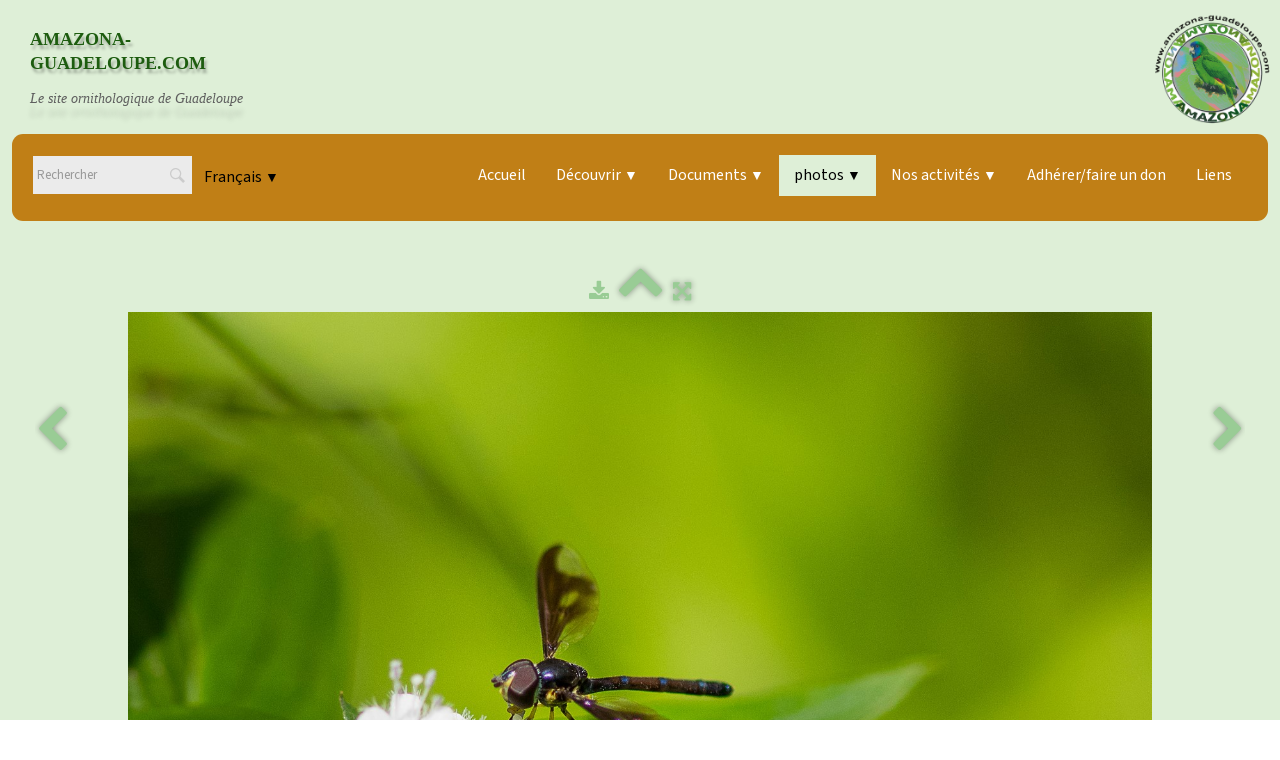

--- FILE ---
content_type: text/html
request_url: https://amazona-guadeloupe.com/insectes-divers-syrphe-1963-jpg.html
body_size: 3570
content:
<!doctype html><html lang="fr"><head><meta charset="utf-8"><title>Syrphe-1963.jpg</title><meta name="author" content="Frantz Delcroix"><meta name="rating" content="General"><meta property="og:type" content="website"><meta property="og:title" content="Syrphe-1963.jpg"><meta property="og:image" content="https://www.amazona-guadeloupe.com/_media/img/xlarge/syrphe-1963.jpg"><meta property="og:image:width" content="1600"><meta property="og:image:height" content="1067"><meta name="twitter:card" content="summary_large_image"><meta name="twitter:title" content="Syrphe-1963.jpg"><meta name="twitter:image" content="https://www.amazona-guadeloupe.com/_media/img/xlarge/syrphe-1963.jpg"><meta name="generator" content="Lauyan TOWeb 14.0.1.102"><meta name="viewport" content="width=device-width, initial-scale=1.0"><link href="_media/img/xlarge/sucrier2.jpg" rel="shortcut icon" type="image/jpeg"><link href="_scripts/bootstrap/css/bootstrap.flat.min.css" rel="stylesheet"><link href="https://fonts.googleapis.com/css?family=Noto+Emoji%7CPlayfair+Display%7CSource+Sans+3%7CSource+Sans+3" rel="stylesheet"><link href="_frame/style.css" rel="stylesheet"><link rel="stylesheet" href="_scripts/bootstrap/css/font-awesome.min.css"><style>.raty-comp{padding:8px 0;font-size:10px;color:#FD9317}.tw-blogbar{display:flex;align-items:center}@media (max-width:767px){.tw-blogbar{flex-direction:column;}}.ta-left{text-align:left}.ta-center{text-align:center}.ta-justify{text-align:justify}.ta-right{text-align:right}.float-l{float:left}.float-r{float:right}.flexobj{flex-grow:0;flex-shrink:0;margin-right:1em;margin-left:1em}.flexrow{display:flex !important;align-items:center}.flexrow-align-start{align-items:start}@media (max-width:767px){.flexrow{flex-direction:column}.flexrow-align-start{align-items:center}}</style><link href="_frame/print.css" rel="stylesheet" type="text/css" media="print"></head><body><div id="site"><div id="page"><header><nav id="toolbar1" class="navbar"><div class="navbar-inner"><div class="container-fluid"><ul id="toolbar1_l" class="nav"><li><a id="logo" href="./" aria-label="logo"><span id="logo-lt"></span><span id="logo-rt">AMAZONA-GUADELOUPE.COM</span><br><span id="logo-sl">Le site ornithologique de Guadeloupe</span></a></li></ul><ul id="toolbar1_r" class="nav pull-right"></ul></div></div></nav><nav id="toolbar2" class="navbar"><div class="navbar-inner"><div class="container-fluid"><ul id="toolbar2_l" class="nav"><li><form id="searchbox" class="navbar-search" action="_search.html"><input type="text" name="req" id="searchbox-req" class="search-query" placeholder="Rechercher"></form></li><li><div id="langselect" class="dropdown"><a href="#" class="dropdown-toggle" data-toggle="dropdown">Français&nbsp;<small>&#9660;</small></a><ul class="dropdown-menu"><li><a href="insectes-divers-syrphe-1963-jpg.html" class="active">Français</a></li><li class="divider"><!----></li><li><a href="insectes-divers-syrphe-1963-jpg-en.html" class="active" onclick="onChangeSiteLang(this.href);return(false)">English</a></li></ul></div></li></ul><button type="button" class="btn btn-navbar collapsed" aria-label="Menu" data-toggle="collapse" data-target=".nav-collapse"><span class="icon-bar"></span><span class="icon-bar"></span><span class="icon-bar"></span></button><div class="nav-collapse collapse"><ul id="toolbar2_r" class="nav pull-right"><li><ul id="mainmenu" class="nav"><li><a href="./">Accueil</a></li><ul class="nav"><li class="dropdown"><a href="#" class="dropdown-toggle" data-toggle="dropdown">Découvrir&nbsp;<small>&#9660;</small></a><ul class="dropdown-menu"><li><a href="les-papillons.html">Les papillons</a></li><li class="dropdown-submenu"><a href="#" tabindex="-1">Les oiseaux</a><ul class="dropdown-menu"><li><a href="oiseaux-de-la-caraibe.html">Oiseaux de la Caraïbe</a></li><li><a href="oiseaux-de-guadeloupe.html">OIseaux de Guadeloupe</a></li>
</ul></li></ul></li></ul><ul class="nav dc-btn"><li class="dropdown dc-btn"><a href="#" class="dropdown-toggle" data-toggle="dropdown">Documents&nbsp;<small>&#9660;</small></a><div class="dropdown-content"><div class="dc-row"><div class="dc-column info"><img src="_media/img/small/page-de-garde-liste-gwada-2025-bis.jpg"></div><div class="dc-column"><p>Rapports</p><a href="nos-rapports-par-categorie.html#WoB2yUhE">Liste des oiseaux de la Guadeloupe</a><a href="nos-rapports-par-categorie.html#okGJ0EyL">Autres listes</a><a href="nos-rapports-par-categorie.html#NlSFuE6l">Rapports d'activités</a><a href="nos-rapports-par-categorie.html#2xZqejSh">Suivis à Petite Terre et à La Désirade</a><a href="nos-rapports-par-categorie.html#hprY89o7">Suivis Organiste des Petites Antilles</a><a href="nos-rapports-par-categorie.html#iDubqaNd">Suivis à la Pointe des Châteaux</a><a href="nos-rapports-par-categorie.html#dso6k2CD">Suivis Pétrel diablotin</a><a href="nos-rapports-par-categorie.html#EPL0Vf88">Rapports STOC Guadeloupe</a><a href="nos-rapports-par-categorie.html#EPL0Vf88">Autres suivis</a><a href="rapports-ordre-de-numerotation.html">Tous les rapports par ordre de numérotation</a></div><div class="dc-column"><p>Affiches, dépliants, posters</p><a href="posters-affiches.html">Affiches</a><a href="#">Dépliants</a><a href="#">Plaquettes</a></div><div class="dc-column"><p>Autres</p><a href="#">Bulletins de liaison</a><a href="notes.html">Notes</a></div></div></div></li></ul><ul class="nav"><li class="dropdown active"><a href="#" class="dropdown-toggle" data-toggle="dropdown">photos&nbsp;<small>&#9660;</small></a><ul class="dropdown-menu"><li><a href="la-liste-des-oiseaux-de-guadeloupe-en-photos.html">La liste des oiseaux de Guadeloupe</a></li><li><a href="index-alphabetique-des-photos.html">par ordre alphabétique</a></li><li><a href="diaporama-2013.html">diaporama 2013</a></li><li><a href="diaporama-2014.html">Diaporama 2014</a></li><li><a href="diaporama-2015.html">Diaporama 2015</a></li><li><a href="voyage-voyage.html">photos de voyages</a></li><li><a href="diaporama-2017.html">Diaporama 2017</a></li><li><a href="papillons.html">Papillons</a></li><li><a href="insectes-divers.html">Insectes divers</a></li><li><a href="fleurs.html">Fleurs</a></li></ul></li></ul><ul class="nav"><li class="dropdown"><a href="#" class="dropdown-toggle" data-toggle="dropdown">Nos activités&nbsp;<small>&#9660;</small></a><ul class="dropdown-menu"><li><a href="nos-activites-annuelles.html">Nos activités annuelles</a></li><li><a href="conservation.html">Conservation</a></li><li><a href="education-a-lenvironnement.html">Education à l'environnement</a></li></ul></li></ul><li><a href="adhererfaire-un-don.html">Adhérer/faire un don</a></li><li><a href="liens.html">Liens</a></li></ul></li></ul></div></div></div></nav></header><main id="content" class="container-fluid"><div class="row-fluid"><div class="span12"></div></div><div id="topic" class="row-fluid"><div id="topic-inner"><div id="top-content" class="span12 gallery-pic ta-center"><div id="vILi5sHp" class="tw-para"><div class="pobj posrel obj-before"><div style="position:relative;margin-bottom:8px"><a target="_blank" class="album_nav_btn2" title="Télécharger" album_nav_btn_shd" href="_media/img/xlarge/syrphe-1963.jpg" rel="noopener"><i class="fa fa-download fa-lg"></i></a><a class="album_nav_btn2 album_nav_btn_shd" title="Index" href="insectes-divers.html"><i class="fa fa-chevron-up fa-3x"></i></a><a class="album_nav_btn2 album_nav_btn_shd" title="Plein écran" href="insectes-divers.html?gid=1&amp;pid=21"><i class="fa fa-arrows-alt fa-lg"></i></a></div><a class="hidden-phone album_nav_btn album_nav_btn_shd" title="Précédent" style="position:absolute;left:0;top:150px" href="insectes-divers-syrphe-1913-jpg.html" rel="prev"><i class="fa fa-chevron-left fa-3x"></i></a><a class="hidden-phone album_nav_btn album_nav_btn_shd" title="Suivant" style="position:absolute;right:0;top:150px" href="insectes-divers-anax-junius-light-ponte-3857-jpg.html" rel="next"><i class="fa fa-chevron-right fa-3x"></i></a><img onclick="document.location.href='insectes-divers.html?gid=1&amp;pid=21';" src="_media/img/large/syrphe-1963.jpg" srcset="_media/img/sq_thumb/syrphe-1963.jpg 160w,_media/img/small/syrphe-1963.jpg 480w,_media/img/medium/syrphe-1963.jpg 768w,_media/img/large/syrphe-1963.jpg 1024w,_media/img/xlarge/syrphe-1963.jpg 1600w" style="cursor:pointer;max-width:100%;width:1024px;max-height:683px;" alt="" loading="lazy"></div><h2>Syrphe-1963.jpg</h2></div></div></div></div></main><footer><nav id="toolbar3" class="navbar"><div class="navbar-inner"><div class="container-fluid"><ul id="toolbar3_l" class="nav"><li></li></ul></div></div></nav><div id="footerfat" class="row-fluid"><div class="row-fluid"><div  id="footerfat_s1" class="span4 tw-para">Webmaster: Fduz</div><div  id="footerfat_s2" class="span4 tw-para"><div style="text-align: center; "><a href="mentions-legales.html" id="lnke2b98e83">Mentions légales</a></div></div><div  id="footerfat_s3" class="span4 tw-para">email: oiseauxguadeloupe at yahoo.fr</div></div></div><div id="footersmall" class="row-fluid"><div id="foot-sec1" class="span4 "></div><div id="foot-sec2" class="span4 "></div><div id="foot-sec3" class="span4 "><span style="color:#FFFFFF;"><span style="font-size:13px;">nombre de connexions au 31/12/2018 : 1 329 297&nbsp;</span></span></div></div></footer></div></div><script src="_scripts/jquery/jquery.min.js"></script><script src="_scripts/bootstrap/js/bootstrap.min.js"></script><script src="_scripts/jquery/jquery.mobile.custom.min.js"></script><script>function showParag(id){if(id.length>1&&id[0]!="#")id="#"+id;var p=$(id).is("a")?$(id).parent().parent():$(id).parent();$("html,body").animate({scrollTop:p.offset().top},"slow");}function onChangeSiteLang(href){var i=location.href.indexOf("?");if(i>0)href+=location.href.substr(i);document.location.href=href;}</script><script>$(document).ready(function(){$('.pobj').swiperight(function(){ document.location.href="insectes-divers-syrphe-1913-jpg.html"; });$('.pobj').swipeleft(function(){ document.location.href="insectes-divers-anax-junius-light-ponte-3857-jpg.html"; });$("body").keydown(function(e){if(e.keyCode==37)document.location.href="insectes-divers-syrphe-1913-jpg.html";else if(e.keyCode==39)document.location.href="insectes-divers-anax-junius-light-ponte-3857-jpg.html";});$("#searchbox>input").click(function(){$(this).select();});if($(window.location.hash).length)showParag(window.location.hash);if(location.href.indexOf("?")>0&&location.href.indexOf("twtheme=no")>0){$("#toolbar1,#toolbar2,#toolbar3,#footersmall,#footerfat").hide();var idbmk=location.href;idbmk=idbmk.substring(idbmk.lastIndexOf("#")+1,idbmk.lastIndexOf("?"));if(idbmk!=""){idbmk=idbmk.split("?")[0];if($("#"+idbmk+"_container").length)idbmk+="_container";$("html,body").animate({scrollTop:$("#"+idbmk).offset().top},0);}}$(".dropdown-toggle").dropdown();$("#site").prepend("<a href='javascript:void(0)' class='toTop' title='Haut de page'><i class='fa fa-arrow-circle-up fa-2x toTopLink'></i></a>");var offset=220;var duration=500;$(window).scroll(function(){if($(this).scrollTop()>offset){$(".toTop").fadeIn(duration);}else{$(".toTop").fadeOut(duration);}});$(".toTop").click(function(event){event.preventDefault();$("html, body").animate({scrollTop:0},duration);return(false);});if(typeof onTOWebPageLoaded=="function")onTOWebPageLoaded();});</script></body></html>